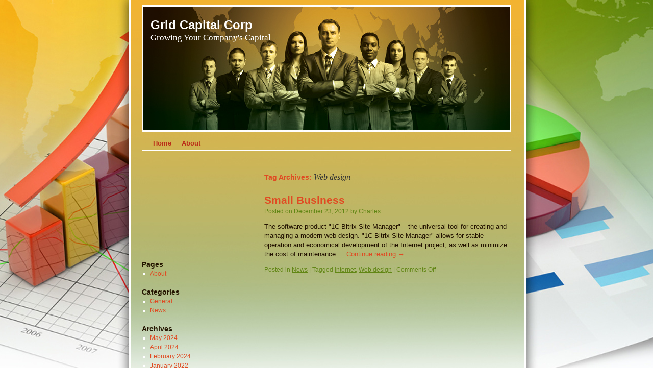

--- FILE ---
content_type: text/html; charset=UTF-8
request_url: https://www.gridcapitalcorp.com/tag/web-design
body_size: 8510
content:
<!DOCTYPE html>
<html lang="en-US">
<head>
<meta charset="UTF-8" />
<title>Web design  |   Grid Capital Corp</title>
<link rel="profile" href="http://gmpg.org/xfn/11" />
<link rel="stylesheet" type="text/css" media="all" href="https://www.gridcapitalcorp.com/wp-content/themes/john-loan-pro/style.css" />
<link rel="pingback" href="https://www.gridcapitalcorp.com/xmlrpc.php" />
<style type="text/css">					
#hb {
	background:#fff url(https://www.gridcapitalcorp.com/wp-content/themes/john-loan-pro/images/headers/default.jpg) no-repeat;
	width:724; 
	height:248;
}
</style>
<style type="text/css">
#site-title, #site-description, #site-title a{
	color:#fff;
}
</style>
					
<meta name='robots' content='max-image-preview:large' />
<link rel="alternate" type="application/rss+xml" title="Grid Capital Corp &raquo; Feed" href="https://www.gridcapitalcorp.com/feed" />
<link rel="alternate" type="application/rss+xml" title="Grid Capital Corp &raquo; Comments Feed" href="https://www.gridcapitalcorp.com/comments/feed" />
<link rel="alternate" type="application/rss+xml" title="Grid Capital Corp &raquo; Web design Tag Feed" href="https://www.gridcapitalcorp.com/tag/web-design/feed" />
<style id='wp-img-auto-sizes-contain-inline-css' type='text/css'>
img:is([sizes=auto i],[sizes^="auto," i]){contain-intrinsic-size:3000px 1500px}
/*# sourceURL=wp-img-auto-sizes-contain-inline-css */
</style>

<style id='wp-emoji-styles-inline-css' type='text/css'>

	img.wp-smiley, img.emoji {
		display: inline !important;
		border: none !important;
		box-shadow: none !important;
		height: 1em !important;
		width: 1em !important;
		margin: 0 0.07em !important;
		vertical-align: -0.1em !important;
		background: none !important;
		padding: 0 !important;
	}
/*# sourceURL=wp-emoji-styles-inline-css */
</style>
<link rel='stylesheet' id='wp-block-library-css' href='https://www.gridcapitalcorp.com/wp-includes/css/dist/block-library/style.min.css?ver=6.9' type='text/css' media='all' />
<style id='global-styles-inline-css' type='text/css'>
:root{--wp--preset--aspect-ratio--square: 1;--wp--preset--aspect-ratio--4-3: 4/3;--wp--preset--aspect-ratio--3-4: 3/4;--wp--preset--aspect-ratio--3-2: 3/2;--wp--preset--aspect-ratio--2-3: 2/3;--wp--preset--aspect-ratio--16-9: 16/9;--wp--preset--aspect-ratio--9-16: 9/16;--wp--preset--color--black: #000000;--wp--preset--color--cyan-bluish-gray: #abb8c3;--wp--preset--color--white: #ffffff;--wp--preset--color--pale-pink: #f78da7;--wp--preset--color--vivid-red: #cf2e2e;--wp--preset--color--luminous-vivid-orange: #ff6900;--wp--preset--color--luminous-vivid-amber: #fcb900;--wp--preset--color--light-green-cyan: #7bdcb5;--wp--preset--color--vivid-green-cyan: #00d084;--wp--preset--color--pale-cyan-blue: #8ed1fc;--wp--preset--color--vivid-cyan-blue: #0693e3;--wp--preset--color--vivid-purple: #9b51e0;--wp--preset--gradient--vivid-cyan-blue-to-vivid-purple: linear-gradient(135deg,rgb(6,147,227) 0%,rgb(155,81,224) 100%);--wp--preset--gradient--light-green-cyan-to-vivid-green-cyan: linear-gradient(135deg,rgb(122,220,180) 0%,rgb(0,208,130) 100%);--wp--preset--gradient--luminous-vivid-amber-to-luminous-vivid-orange: linear-gradient(135deg,rgb(252,185,0) 0%,rgb(255,105,0) 100%);--wp--preset--gradient--luminous-vivid-orange-to-vivid-red: linear-gradient(135deg,rgb(255,105,0) 0%,rgb(207,46,46) 100%);--wp--preset--gradient--very-light-gray-to-cyan-bluish-gray: linear-gradient(135deg,rgb(238,238,238) 0%,rgb(169,184,195) 100%);--wp--preset--gradient--cool-to-warm-spectrum: linear-gradient(135deg,rgb(74,234,220) 0%,rgb(151,120,209) 20%,rgb(207,42,186) 40%,rgb(238,44,130) 60%,rgb(251,105,98) 80%,rgb(254,248,76) 100%);--wp--preset--gradient--blush-light-purple: linear-gradient(135deg,rgb(255,206,236) 0%,rgb(152,150,240) 100%);--wp--preset--gradient--blush-bordeaux: linear-gradient(135deg,rgb(254,205,165) 0%,rgb(254,45,45) 50%,rgb(107,0,62) 100%);--wp--preset--gradient--luminous-dusk: linear-gradient(135deg,rgb(255,203,112) 0%,rgb(199,81,192) 50%,rgb(65,88,208) 100%);--wp--preset--gradient--pale-ocean: linear-gradient(135deg,rgb(255,245,203) 0%,rgb(182,227,212) 50%,rgb(51,167,181) 100%);--wp--preset--gradient--electric-grass: linear-gradient(135deg,rgb(202,248,128) 0%,rgb(113,206,126) 100%);--wp--preset--gradient--midnight: linear-gradient(135deg,rgb(2,3,129) 0%,rgb(40,116,252) 100%);--wp--preset--font-size--small: 13px;--wp--preset--font-size--medium: 20px;--wp--preset--font-size--large: 36px;--wp--preset--font-size--x-large: 42px;--wp--preset--spacing--20: 0.44rem;--wp--preset--spacing--30: 0.67rem;--wp--preset--spacing--40: 1rem;--wp--preset--spacing--50: 1.5rem;--wp--preset--spacing--60: 2.25rem;--wp--preset--spacing--70: 3.38rem;--wp--preset--spacing--80: 5.06rem;--wp--preset--shadow--natural: 6px 6px 9px rgba(0, 0, 0, 0.2);--wp--preset--shadow--deep: 12px 12px 50px rgba(0, 0, 0, 0.4);--wp--preset--shadow--sharp: 6px 6px 0px rgba(0, 0, 0, 0.2);--wp--preset--shadow--outlined: 6px 6px 0px -3px rgb(255, 255, 255), 6px 6px rgb(0, 0, 0);--wp--preset--shadow--crisp: 6px 6px 0px rgb(0, 0, 0);}:where(.is-layout-flex){gap: 0.5em;}:where(.is-layout-grid){gap: 0.5em;}body .is-layout-flex{display: flex;}.is-layout-flex{flex-wrap: wrap;align-items: center;}.is-layout-flex > :is(*, div){margin: 0;}body .is-layout-grid{display: grid;}.is-layout-grid > :is(*, div){margin: 0;}:where(.wp-block-columns.is-layout-flex){gap: 2em;}:where(.wp-block-columns.is-layout-grid){gap: 2em;}:where(.wp-block-post-template.is-layout-flex){gap: 1.25em;}:where(.wp-block-post-template.is-layout-grid){gap: 1.25em;}.has-black-color{color: var(--wp--preset--color--black) !important;}.has-cyan-bluish-gray-color{color: var(--wp--preset--color--cyan-bluish-gray) !important;}.has-white-color{color: var(--wp--preset--color--white) !important;}.has-pale-pink-color{color: var(--wp--preset--color--pale-pink) !important;}.has-vivid-red-color{color: var(--wp--preset--color--vivid-red) !important;}.has-luminous-vivid-orange-color{color: var(--wp--preset--color--luminous-vivid-orange) !important;}.has-luminous-vivid-amber-color{color: var(--wp--preset--color--luminous-vivid-amber) !important;}.has-light-green-cyan-color{color: var(--wp--preset--color--light-green-cyan) !important;}.has-vivid-green-cyan-color{color: var(--wp--preset--color--vivid-green-cyan) !important;}.has-pale-cyan-blue-color{color: var(--wp--preset--color--pale-cyan-blue) !important;}.has-vivid-cyan-blue-color{color: var(--wp--preset--color--vivid-cyan-blue) !important;}.has-vivid-purple-color{color: var(--wp--preset--color--vivid-purple) !important;}.has-black-background-color{background-color: var(--wp--preset--color--black) !important;}.has-cyan-bluish-gray-background-color{background-color: var(--wp--preset--color--cyan-bluish-gray) !important;}.has-white-background-color{background-color: var(--wp--preset--color--white) !important;}.has-pale-pink-background-color{background-color: var(--wp--preset--color--pale-pink) !important;}.has-vivid-red-background-color{background-color: var(--wp--preset--color--vivid-red) !important;}.has-luminous-vivid-orange-background-color{background-color: var(--wp--preset--color--luminous-vivid-orange) !important;}.has-luminous-vivid-amber-background-color{background-color: var(--wp--preset--color--luminous-vivid-amber) !important;}.has-light-green-cyan-background-color{background-color: var(--wp--preset--color--light-green-cyan) !important;}.has-vivid-green-cyan-background-color{background-color: var(--wp--preset--color--vivid-green-cyan) !important;}.has-pale-cyan-blue-background-color{background-color: var(--wp--preset--color--pale-cyan-blue) !important;}.has-vivid-cyan-blue-background-color{background-color: var(--wp--preset--color--vivid-cyan-blue) !important;}.has-vivid-purple-background-color{background-color: var(--wp--preset--color--vivid-purple) !important;}.has-black-border-color{border-color: var(--wp--preset--color--black) !important;}.has-cyan-bluish-gray-border-color{border-color: var(--wp--preset--color--cyan-bluish-gray) !important;}.has-white-border-color{border-color: var(--wp--preset--color--white) !important;}.has-pale-pink-border-color{border-color: var(--wp--preset--color--pale-pink) !important;}.has-vivid-red-border-color{border-color: var(--wp--preset--color--vivid-red) !important;}.has-luminous-vivid-orange-border-color{border-color: var(--wp--preset--color--luminous-vivid-orange) !important;}.has-luminous-vivid-amber-border-color{border-color: var(--wp--preset--color--luminous-vivid-amber) !important;}.has-light-green-cyan-border-color{border-color: var(--wp--preset--color--light-green-cyan) !important;}.has-vivid-green-cyan-border-color{border-color: var(--wp--preset--color--vivid-green-cyan) !important;}.has-pale-cyan-blue-border-color{border-color: var(--wp--preset--color--pale-cyan-blue) !important;}.has-vivid-cyan-blue-border-color{border-color: var(--wp--preset--color--vivid-cyan-blue) !important;}.has-vivid-purple-border-color{border-color: var(--wp--preset--color--vivid-purple) !important;}.has-vivid-cyan-blue-to-vivid-purple-gradient-background{background: var(--wp--preset--gradient--vivid-cyan-blue-to-vivid-purple) !important;}.has-light-green-cyan-to-vivid-green-cyan-gradient-background{background: var(--wp--preset--gradient--light-green-cyan-to-vivid-green-cyan) !important;}.has-luminous-vivid-amber-to-luminous-vivid-orange-gradient-background{background: var(--wp--preset--gradient--luminous-vivid-amber-to-luminous-vivid-orange) !important;}.has-luminous-vivid-orange-to-vivid-red-gradient-background{background: var(--wp--preset--gradient--luminous-vivid-orange-to-vivid-red) !important;}.has-very-light-gray-to-cyan-bluish-gray-gradient-background{background: var(--wp--preset--gradient--very-light-gray-to-cyan-bluish-gray) !important;}.has-cool-to-warm-spectrum-gradient-background{background: var(--wp--preset--gradient--cool-to-warm-spectrum) !important;}.has-blush-light-purple-gradient-background{background: var(--wp--preset--gradient--blush-light-purple) !important;}.has-blush-bordeaux-gradient-background{background: var(--wp--preset--gradient--blush-bordeaux) !important;}.has-luminous-dusk-gradient-background{background: var(--wp--preset--gradient--luminous-dusk) !important;}.has-pale-ocean-gradient-background{background: var(--wp--preset--gradient--pale-ocean) !important;}.has-electric-grass-gradient-background{background: var(--wp--preset--gradient--electric-grass) !important;}.has-midnight-gradient-background{background: var(--wp--preset--gradient--midnight) !important;}.has-small-font-size{font-size: var(--wp--preset--font-size--small) !important;}.has-medium-font-size{font-size: var(--wp--preset--font-size--medium) !important;}.has-large-font-size{font-size: var(--wp--preset--font-size--large) !important;}.has-x-large-font-size{font-size: var(--wp--preset--font-size--x-large) !important;}
/*# sourceURL=global-styles-inline-css */
</style>

<style id='classic-theme-styles-inline-css' type='text/css'>
/*! This file is auto-generated */
.wp-block-button__link{color:#fff;background-color:#32373c;border-radius:9999px;box-shadow:none;text-decoration:none;padding:calc(.667em + 2px) calc(1.333em + 2px);font-size:1.125em}.wp-block-file__button{background:#32373c;color:#fff;text-decoration:none}
/*# sourceURL=/wp-includes/css/classic-themes.min.css */
</style>
<link rel="https://api.w.org/" href="https://www.gridcapitalcorp.com/wp-json/" /><link rel="alternate" title="JSON" type="application/json" href="https://www.gridcapitalcorp.com/wp-json/wp/v2/tags/59" /><meta name="generator" content="WordPress 6.9" />
</head>

<body class="archive tag tag-web-design tag-59 wp-theme-john-loan-pro">
<div id="wrapper">
	<div id="header">
		
			<div id="hb" >
				<h1 id="site-title"><a href="https://www.gridcapitalcorp.com/" title="Grid Capital Corp" rel="home">Grid Capital Corp</a>
					</h1>
				
				<div id="site-description">Growing Your Company&#039;s Capital</div>

				
			</div><!-- #hb -->

			<div id="access">
				<div class="skip-link screen-reader-text"><a href="#content" title="Skip to content">Skip to content</a></div>
				<div class="menu"><ul>
<li ><a href="https://www.gridcapitalcorp.com/">Home</a></li><li class="page_item page-item-2"><a href="https://www.gridcapitalcorp.com/about">About</a></li>
</ul></div>
			</div><!-- #access -->
	</div><!-- #header -->

	<div id="main">

		<div id="container">
			<div id="content" role="main">

				<h1 class="page-title">Tag Archives: <span>Web design</span></h1>








			<div id="post-716" class="post-716 post type-post status-publish format-standard hentry category-news tag-internet tag-web-design">
			<h2 class="entry-title"><a href="https://www.gridcapitalcorp.com/small-business" title="Permalink to Small Business" rel="bookmark">Small Business</a></h2>

			<div class="entry-meta">
				<span class="meta-prep meta-prep-author">Posted on</span> <a href="https://www.gridcapitalcorp.com/small-business" title="4:09 pm" rel="bookmark"><span class="entry-date">December 23, 2012</span></a> <span class="meta-sep">by</span> <span class="author vcard"><a class="url fn n" href="https://www.gridcapitalcorp.com/author/washington" title="View all posts by Charles">Charles</a></span>			</div><!-- .entry-meta -->

				<div class="entry-summary">
				<p>The software product &quot;1C-Bitrix Site Manager&quot; &#8211; the universal tool for creating and managing a modern web design. &quot;1C-Bitrix Site Manager&quot; allows for stable operation and economical development of the Internet project, as well as minimize the cost of maintenance &hellip; <a href="https://www.gridcapitalcorp.com/small-business">Continue reading <span class="meta-nav">&rarr;</span></a></p>
			</div><!-- .entry-summary -->
	
			<div class="entry-utility">
									<span class="cat-links">
						<span class="entry-utility-prep entry-utility-prep-cat-links">Posted in</span> <a href="https://www.gridcapitalcorp.com/category/news" rel="category tag">News</a>					</span>
					<span class="meta-sep">|</span>
													<span class="tag-links">
						<span class="entry-utility-prep entry-utility-prep-tag-links">Tagged</span> <a href="https://www.gridcapitalcorp.com/tag/internet" rel="tag">internet</a>, <a href="https://www.gridcapitalcorp.com/tag/web-design" rel="tag">Web design</a>					</span>
					<span class="meta-sep">|</span>
								<span class="comments-link"><span>Comments Off<span class="screen-reader-text"> on Small Business</span></span></span>
							</div><!-- .entry-utility -->
		</div><!-- #post-## -->

		
	


			</div><!-- #content -->
		</div><!-- #container -->


		<div id="primary" class="widget-area" role="complementary">
			<ul class="xoxo">

<li id="text-4" class="widget-container widget_text">			<div class="textwidget"><object style="height: 190px; width:100%"><param name="movie" value="http://www.youtube.com/v/AgEkUe5JQRQ?version=3"><param name="allowFullScreen" value="true"><param name="allowScriptAccess" value="always"><embed src="http://www.youtube.com/v/AgEkUe5JQRQ?version=3" type="application/x-shockwave-flash" allowfullscreen="true" allowScriptAccess="always"></object></div>
		</li><li id="text-5" class="widget-container widget_text">			<div class="textwidget"><script src="http://widgets.macroaxis.com/widgets/url.jsp?t=2&s=NYA"></script></div>
		</li><li id="text-6" class="widget-container widget_text">			<div class="textwidget"><script src="http://nmp.newsgator.com/NGBuzz/buzz.ashx?buzzId=81517&apiToken=955A45FCB27F492685F2507FA08073E7&trkP=&trkM=A8E89764-14DE-8FB7-3775-0495B7323A8F" type="text/javascript"></script></div>
		</li><li id="pages-4" class="widget-container widget_pages"><h3 class="widget-title">Pages</h3>
			<ul>
				<li class="page_item page-item-2"><a href="https://www.gridcapitalcorp.com/about">About</a></li>
			</ul>

			</li><li id="categories-4" class="widget-container widget_categories"><h3 class="widget-title">Categories</h3>
			<ul>
					<li class="cat-item cat-item-4"><a href="https://www.gridcapitalcorp.com/category/general">General</a>
</li>
	<li class="cat-item cat-item-3"><a href="https://www.gridcapitalcorp.com/category/news">News</a>
</li>
			</ul>

			</li><li id="archives-4" class="widget-container widget_archive"><h3 class="widget-title">Archives</h3>
			<ul>
					<li><a href='https://www.gridcapitalcorp.com/2024/05'>May 2024</a></li>
	<li><a href='https://www.gridcapitalcorp.com/2024/04'>April 2024</a></li>
	<li><a href='https://www.gridcapitalcorp.com/2024/02'>February 2024</a></li>
	<li><a href='https://www.gridcapitalcorp.com/2022/01'>January 2022</a></li>
	<li><a href='https://www.gridcapitalcorp.com/2021/12'>December 2021</a></li>
	<li><a href='https://www.gridcapitalcorp.com/2021/11'>November 2021</a></li>
	<li><a href='https://www.gridcapitalcorp.com/2021/09'>September 2021</a></li>
	<li><a href='https://www.gridcapitalcorp.com/2021/08'>August 2021</a></li>
	<li><a href='https://www.gridcapitalcorp.com/2021/07'>July 2021</a></li>
	<li><a href='https://www.gridcapitalcorp.com/2021/05'>May 2021</a></li>
	<li><a href='https://www.gridcapitalcorp.com/2019/11'>November 2019</a></li>
	<li><a href='https://www.gridcapitalcorp.com/2019/10'>October 2019</a></li>
	<li><a href='https://www.gridcapitalcorp.com/2019/09'>September 2019</a></li>
	<li><a href='https://www.gridcapitalcorp.com/2019/08'>August 2019</a></li>
	<li><a href='https://www.gridcapitalcorp.com/2019/07'>July 2019</a></li>
	<li><a href='https://www.gridcapitalcorp.com/2019/06'>June 2019</a></li>
	<li><a href='https://www.gridcapitalcorp.com/2019/04'>April 2019</a></li>
	<li><a href='https://www.gridcapitalcorp.com/2019/03'>March 2019</a></li>
	<li><a href='https://www.gridcapitalcorp.com/2019/02'>February 2019</a></li>
	<li><a href='https://www.gridcapitalcorp.com/2019/01'>January 2019</a></li>
	<li><a href='https://www.gridcapitalcorp.com/2018/12'>December 2018</a></li>
	<li><a href='https://www.gridcapitalcorp.com/2018/11'>November 2018</a></li>
	<li><a href='https://www.gridcapitalcorp.com/2018/10'>October 2018</a></li>
	<li><a href='https://www.gridcapitalcorp.com/2018/09'>September 2018</a></li>
	<li><a href='https://www.gridcapitalcorp.com/2018/08'>August 2018</a></li>
	<li><a href='https://www.gridcapitalcorp.com/2018/07'>July 2018</a></li>
	<li><a href='https://www.gridcapitalcorp.com/2018/06'>June 2018</a></li>
	<li><a href='https://www.gridcapitalcorp.com/2018/05'>May 2018</a></li>
	<li><a href='https://www.gridcapitalcorp.com/2018/04'>April 2018</a></li>
	<li><a href='https://www.gridcapitalcorp.com/2018/03'>March 2018</a></li>
	<li><a href='https://www.gridcapitalcorp.com/2018/02'>February 2018</a></li>
	<li><a href='https://www.gridcapitalcorp.com/2018/01'>January 2018</a></li>
	<li><a href='https://www.gridcapitalcorp.com/2017/12'>December 2017</a></li>
	<li><a href='https://www.gridcapitalcorp.com/2017/09'>September 2017</a></li>
	<li><a href='https://www.gridcapitalcorp.com/2017/08'>August 2017</a></li>
	<li><a href='https://www.gridcapitalcorp.com/2017/07'>July 2017</a></li>
	<li><a href='https://www.gridcapitalcorp.com/2017/06'>June 2017</a></li>
	<li><a href='https://www.gridcapitalcorp.com/2017/05'>May 2017</a></li>
	<li><a href='https://www.gridcapitalcorp.com/2017/04'>April 2017</a></li>
	<li><a href='https://www.gridcapitalcorp.com/2017/03'>March 2017</a></li>
	<li><a href='https://www.gridcapitalcorp.com/2017/02'>February 2017</a></li>
	<li><a href='https://www.gridcapitalcorp.com/2017/01'>January 2017</a></li>
	<li><a href='https://www.gridcapitalcorp.com/2016/12'>December 2016</a></li>
	<li><a href='https://www.gridcapitalcorp.com/2016/10'>October 2016</a></li>
	<li><a href='https://www.gridcapitalcorp.com/2016/08'>August 2016</a></li>
	<li><a href='https://www.gridcapitalcorp.com/2016/07'>July 2016</a></li>
	<li><a href='https://www.gridcapitalcorp.com/2016/06'>June 2016</a></li>
	<li><a href='https://www.gridcapitalcorp.com/2016/05'>May 2016</a></li>
	<li><a href='https://www.gridcapitalcorp.com/2016/04'>April 2016</a></li>
	<li><a href='https://www.gridcapitalcorp.com/2016/01'>January 2016</a></li>
	<li><a href='https://www.gridcapitalcorp.com/2015/12'>December 2015</a></li>
	<li><a href='https://www.gridcapitalcorp.com/2015/09'>September 2015</a></li>
	<li><a href='https://www.gridcapitalcorp.com/2015/08'>August 2015</a></li>
	<li><a href='https://www.gridcapitalcorp.com/2015/07'>July 2015</a></li>
	<li><a href='https://www.gridcapitalcorp.com/2015/03'>March 2015</a></li>
	<li><a href='https://www.gridcapitalcorp.com/2015/02'>February 2015</a></li>
	<li><a href='https://www.gridcapitalcorp.com/2015/01'>January 2015</a></li>
	<li><a href='https://www.gridcapitalcorp.com/2014/06'>June 2014</a></li>
	<li><a href='https://www.gridcapitalcorp.com/2014/05'>May 2014</a></li>
	<li><a href='https://www.gridcapitalcorp.com/2014/04'>April 2014</a></li>
	<li><a href='https://www.gridcapitalcorp.com/2014/03'>March 2014</a></li>
	<li><a href='https://www.gridcapitalcorp.com/2014/02'>February 2014</a></li>
	<li><a href='https://www.gridcapitalcorp.com/2014/01'>January 2014</a></li>
	<li><a href='https://www.gridcapitalcorp.com/2013/12'>December 2013</a></li>
	<li><a href='https://www.gridcapitalcorp.com/2013/11'>November 2013</a></li>
	<li><a href='https://www.gridcapitalcorp.com/2013/10'>October 2013</a></li>
	<li><a href='https://www.gridcapitalcorp.com/2013/09'>September 2013</a></li>
	<li><a href='https://www.gridcapitalcorp.com/2013/08'>August 2013</a></li>
	<li><a href='https://www.gridcapitalcorp.com/2013/07'>July 2013</a></li>
	<li><a href='https://www.gridcapitalcorp.com/2013/06'>June 2013</a></li>
	<li><a href='https://www.gridcapitalcorp.com/2013/05'>May 2013</a></li>
	<li><a href='https://www.gridcapitalcorp.com/2013/04'>April 2013</a></li>
	<li><a href='https://www.gridcapitalcorp.com/2013/03'>March 2013</a></li>
	<li><a href='https://www.gridcapitalcorp.com/2013/02'>February 2013</a></li>
	<li><a href='https://www.gridcapitalcorp.com/2013/01'>January 2013</a></li>
	<li><a href='https://www.gridcapitalcorp.com/2012/12'>December 2012</a></li>
	<li><a href='https://www.gridcapitalcorp.com/2012/11'>November 2012</a></li>
	<li><a href='https://www.gridcapitalcorp.com/2012/10'>October 2012</a></li>
	<li><a href='https://www.gridcapitalcorp.com/2012/09'>September 2012</a></li>
	<li><a href='https://www.gridcapitalcorp.com/2012/08'>August 2012</a></li>
	<li><a href='https://www.gridcapitalcorp.com/2012/07'>July 2012</a></li>
	<li><a href='https://www.gridcapitalcorp.com/2012/06'>June 2012</a></li>
	<li><a href='https://www.gridcapitalcorp.com/2012/05'>May 2012</a></li>
	<li><a href='https://www.gridcapitalcorp.com/2012/04'>April 2012</a></li>
	<li><a href='https://www.gridcapitalcorp.com/2012/03'>March 2012</a></li>
	<li><a href='https://www.gridcapitalcorp.com/2012/02'>February 2012</a></li>
	<li><a href='https://www.gridcapitalcorp.com/2012/01'>January 2012</a></li>
	<li><a href='https://www.gridcapitalcorp.com/2011/12'>December 2011</a></li>
	<li><a href='https://www.gridcapitalcorp.com/2011/11'>November 2011</a></li>
	<li><a href='https://www.gridcapitalcorp.com/2011/10'>October 2011</a></li>
	<li><a href='https://www.gridcapitalcorp.com/2011/09'>September 2011</a></li>
	<li><a href='https://www.gridcapitalcorp.com/2011/08'>August 2011</a></li>
	<li><a href='https://www.gridcapitalcorp.com/2011/06'>June 2011</a></li>
	<li><a href='https://www.gridcapitalcorp.com/2011/05'>May 2011</a></li>
	<li><a href='https://www.gridcapitalcorp.com/2011/04'>April 2011</a></li>
	<li><a href='https://www.gridcapitalcorp.com/2011/01'>January 2011</a></li>
	<li><a href='https://www.gridcapitalcorp.com/2010/10'>October 2010</a></li>
			</ul>

			</li><li id="tag_cloud-3" class="widget-container widget_tag_cloud"><h3 class="widget-title">Tags</h3><div class="tagcloud"><a href="https://www.gridcapitalcorp.com/tag/vacation-tourism" class="tag-cloud-link tag-link-369 tag-link-position-1" style="font-size: 16.96875pt;" aria-label="- vacation &amp; tourism (12 items)">- vacation &amp; tourism</a>
<a href="https://www.gridcapitalcorp.com/tag/administration-and-businesses" class="tag-cloud-link tag-link-116 tag-link-position-2" style="font-size: 12.375pt;" aria-label="administration and businesses (7 items)">administration and businesses</a>
<a href="https://www.gridcapitalcorp.com/tag/advertising-pr" class="tag-cloud-link tag-link-487 tag-link-position-3" style="font-size: 9.75pt;" aria-label="advertising &amp; pr (5 items)">advertising &amp; pr</a>
<a href="https://www.gridcapitalcorp.com/tag/art" class="tag-cloud-link tag-link-146 tag-link-position-4" style="font-size: 8pt;" aria-label="art (4 items)">art</a>
<a href="https://www.gridcapitalcorp.com/tag/auto" class="tag-cloud-link tag-link-210 tag-link-position-5" style="font-size: 11.28125pt;" aria-label="auto (6 items)">auto</a>
<a href="https://www.gridcapitalcorp.com/tag/auto-moto" class="tag-cloud-link tag-link-28 tag-link-position-6" style="font-size: 9.75pt;" aria-label="auto &amp; moto (5 items)">auto &amp; moto</a>
<a href="https://www.gridcapitalcorp.com/tag/auto-and-moto" class="tag-cloud-link tag-link-54 tag-link-position-7" style="font-size: 12.375pt;" aria-label="auto and moto (7 items)">auto and moto</a>
<a href="https://www.gridcapitalcorp.com/tag/autom" class="tag-cloud-link tag-link-227 tag-link-position-8" style="font-size: 8pt;" aria-label="autom (4 items)">autom</a>
<a href="https://www.gridcapitalcorp.com/tag/beauty" class="tag-cloud-link tag-link-165 tag-link-position-9" style="font-size: 8pt;" aria-label="beauty (4 items)">beauty</a>
<a href="https://www.gridcapitalcorp.com/tag/business" class="tag-cloud-link tag-link-309 tag-link-position-10" style="font-size: 12.375pt;" aria-label="business (7 items)">business</a>
<a href="https://www.gridcapitalcorp.com/tag/business-economy" class="tag-cloud-link tag-link-347 tag-link-position-11" style="font-size: 8pt;" aria-label="business &amp; economy (4 items)">business &amp; economy</a>
<a href="https://www.gridcapitalcorp.com/tag/computers" class="tag-cloud-link tag-link-87 tag-link-position-12" style="font-size: 8pt;" aria-label="computers (4 items)">computers</a>
<a href="https://www.gridcapitalcorp.com/tag/construction-and-repair" class="tag-cloud-link tag-link-25 tag-link-position-13" style="font-size: 9.75pt;" aria-label="construction and repair (5 items)">construction and repair</a>
<a href="https://www.gridcapitalcorp.com/tag/economy" class="tag-cloud-link tag-link-112 tag-link-position-14" style="font-size: 13.46875pt;" aria-label="economy (8 items)">economy</a>
<a href="https://www.gridcapitalcorp.com/tag/education" class="tag-cloud-link tag-link-26 tag-link-position-15" style="font-size: 16.3125pt;" aria-label="education (11 items)">education</a>
<a href="https://www.gridcapitalcorp.com/tag/education-career" class="tag-cloud-link tag-link-349 tag-link-position-16" style="font-size: 8pt;" aria-label="education &amp; career (4 items)">education &amp; career</a>
<a href="https://www.gridcapitalcorp.com/tag/environment" class="tag-cloud-link tag-link-142 tag-link-position-17" style="font-size: 9.75pt;" aria-label="environment (5 items)">environment</a>
<a href="https://www.gridcapitalcorp.com/tag/family" class="tag-cloud-link tag-link-105 tag-link-position-18" style="font-size: 9.75pt;" aria-label="family (5 items)">family</a>
<a href="https://www.gridcapitalcorp.com/tag/fitness-workouts" class="tag-cloud-link tag-link-350 tag-link-position-19" style="font-size: 8pt;" aria-label="fitness &amp; workouts (4 items)">fitness &amp; workouts</a>
<a href="https://www.gridcapitalcorp.com/tag/hardware-software" class="tag-cloud-link tag-link-343 tag-link-position-20" style="font-size: 14.5625pt;" aria-label="hardware &amp; software (9 items)">hardware &amp; software</a>
<a href="https://www.gridcapitalcorp.com/tag/health" class="tag-cloud-link tag-link-371 tag-link-position-21" style="font-size: 9.75pt;" aria-label="health (5 items)">health</a>
<a href="https://www.gridcapitalcorp.com/tag/history" class="tag-cloud-link tag-link-89 tag-link-position-22" style="font-size: 14.5625pt;" aria-label="History (9 items)">History</a>
<a href="https://www.gridcapitalcorp.com/tag/home-and-family" class="tag-cloud-link tag-link-84 tag-link-position-23" style="font-size: 11.28125pt;" aria-label="home and family (6 items)">home and family</a>
<a href="https://www.gridcapitalcorp.com/tag/home-page" class="tag-cloud-link tag-link-168 tag-link-position-24" style="font-size: 16.3125pt;" aria-label="home page (11 items)">home page</a>
<a href="https://www.gridcapitalcorp.com/tag/internet" class="tag-cloud-link tag-link-10 tag-link-position-25" style="font-size: 12.375pt;" aria-label="internet (7 items)">internet</a>
<a href="https://www.gridcapitalcorp.com/tag/internet-multimedia" class="tag-cloud-link tag-link-391 tag-link-position-26" style="font-size: 14.5625pt;" aria-label="internet &amp; multimedia (9 items)">internet &amp; multimedia</a>
<a href="https://www.gridcapitalcorp.com/tag/it" class="tag-cloud-link tag-link-7 tag-link-position-27" style="font-size: 15.4375pt;" aria-label="IT (10 items)">IT</a>
<a href="https://www.gridcapitalcorp.com/tag/literature" class="tag-cloud-link tag-link-106 tag-link-position-28" style="font-size: 13.46875pt;" aria-label="literature (8 items)">literature</a>
<a href="https://www.gridcapitalcorp.com/tag/marketing" class="tag-cloud-link tag-link-40 tag-link-position-29" style="font-size: 12.375pt;" aria-label="marketing (7 items)">marketing</a>
<a href="https://www.gridcapitalcorp.com/tag/motor-transport" class="tag-cloud-link tag-link-437 tag-link-position-30" style="font-size: 9.75pt;" aria-label="motor &amp; transport (5 items)">motor &amp; transport</a>
<a href="https://www.gridcapitalcorp.com/tag/news-2" class="tag-cloud-link tag-link-167 tag-link-position-31" style="font-size: 22pt;" aria-label="news (21 items)">news</a>
<a href="https://www.gridcapitalcorp.com/tag/news-press-lyrics" class="tag-cloud-link tag-link-345 tag-link-position-32" style="font-size: 11.28125pt;" aria-label="news &amp; press lyrics (6 items)">news &amp; press lyrics</a>
<a href="https://www.gridcapitalcorp.com/tag/news-present-time" class="tag-cloud-link tag-link-132 tag-link-position-33" style="font-size: 8pt;" aria-label="news-present time (4 items)">news-present time</a>
<a href="https://www.gridcapitalcorp.com/tag/noticias-actualidad" class="tag-cloud-link tag-link-245 tag-link-position-34" style="font-size: 11.28125pt;" aria-label="noticias-actualidad (6 items)">noticias-actualidad</a>
<a href="https://www.gridcapitalcorp.com/tag/people" class="tag-cloud-link tag-link-249 tag-link-position-35" style="font-size: 8pt;" aria-label="people (4 items)">people</a>
<a href="https://www.gridcapitalcorp.com/tag/philosophy" class="tag-cloud-link tag-link-32 tag-link-position-36" style="font-size: 12.375pt;" aria-label="philosophy (7 items)">philosophy</a>
<a href="https://www.gridcapitalcorp.com/tag/politics" class="tag-cloud-link tag-link-246 tag-link-position-37" style="font-size: 12.375pt;" aria-label="Politics (7 items)">Politics</a>
<a href="https://www.gridcapitalcorp.com/tag/products-and-services" class="tag-cloud-link tag-link-49 tag-link-position-38" style="font-size: 12.375pt;" aria-label="products and services (7 items)">products and services</a>
<a href="https://www.gridcapitalcorp.com/tag/right" class="tag-cloud-link tag-link-156 tag-link-position-39" style="font-size: 8pt;" aria-label="right (4 items)">right</a>
<a href="https://www.gridcapitalcorp.com/tag/sports" class="tag-cloud-link tag-link-64 tag-link-position-40" style="font-size: 9.75pt;" aria-label="sports (5 items)">sports</a>
<a href="https://www.gridcapitalcorp.com/tag/the-news" class="tag-cloud-link tag-link-127 tag-link-position-41" style="font-size: 14.5625pt;" aria-label="the news (9 items)">the news</a>
<a href="https://www.gridcapitalcorp.com/tag/today" class="tag-cloud-link tag-link-202 tag-link-position-42" style="font-size: 9.75pt;" aria-label="today (5 items)">today</a>
<a href="https://www.gridcapitalcorp.com/tag/trade" class="tag-cloud-link tag-link-346 tag-link-position-43" style="font-size: 8pt;" aria-label="trade (4 items)">trade</a>
<a href="https://www.gridcapitalcorp.com/tag/travel" class="tag-cloud-link tag-link-68 tag-link-position-44" style="font-size: 20.25pt;" aria-label="travel (17 items)">travel</a>
<a href="https://www.gridcapitalcorp.com/tag/vocational" class="tag-cloud-link tag-link-362 tag-link-position-45" style="font-size: 8pt;" aria-label="vocational (4 items)">vocational</a></div>
</li>			</ul>
		</div><!-- #primary .widget-area -->

	</div><!-- #main -->

	<div id="footer" role="contentinfo">
		<div id="colophon">



			<div id="site-info">
				&copy; 2025 <a href="https://www.gridcapitalcorp.com/" title="Grid Capital Corp" rel="home">
					Grid Capital Corp				</a>
			</div><!-- #site-info -->

			<div id="site-generator">
							<a href="http://wordpress.org" title="Free and open source semantic personal publishing platform">WordPress</a> theme by <a href="http://johnloan.com">John Loan</a></div><!-- #site-generator -->

		</div><!-- #colophon -->
	</div><!-- #footer -->

</div><!-- #wrapper -->

<script type="speculationrules">
{"prefetch":[{"source":"document","where":{"and":[{"href_matches":"/*"},{"not":{"href_matches":["/wp-*.php","/wp-admin/*","/wp-content/uploads/*","/wp-content/*","/wp-content/plugins/*","/wp-content/themes/john-loan-pro/*","/*\\?(.+)"]}},{"not":{"selector_matches":"a[rel~=\"nofollow\"]"}},{"not":{"selector_matches":".no-prefetch, .no-prefetch a"}}]},"eagerness":"conservative"}]}
</script>
<script id="wp-emoji-settings" type="application/json">
{"baseUrl":"https://s.w.org/images/core/emoji/17.0.2/72x72/","ext":".png","svgUrl":"https://s.w.org/images/core/emoji/17.0.2/svg/","svgExt":".svg","source":{"concatemoji":"https://www.gridcapitalcorp.com/wp-includes/js/wp-emoji-release.min.js?ver=6.9"}}
</script>
<script type="module">
/* <![CDATA[ */
/*! This file is auto-generated */
const a=JSON.parse(document.getElementById("wp-emoji-settings").textContent),o=(window._wpemojiSettings=a,"wpEmojiSettingsSupports"),s=["flag","emoji"];function i(e){try{var t={supportTests:e,timestamp:(new Date).valueOf()};sessionStorage.setItem(o,JSON.stringify(t))}catch(e){}}function c(e,t,n){e.clearRect(0,0,e.canvas.width,e.canvas.height),e.fillText(t,0,0);t=new Uint32Array(e.getImageData(0,0,e.canvas.width,e.canvas.height).data);e.clearRect(0,0,e.canvas.width,e.canvas.height),e.fillText(n,0,0);const a=new Uint32Array(e.getImageData(0,0,e.canvas.width,e.canvas.height).data);return t.every((e,t)=>e===a[t])}function p(e,t){e.clearRect(0,0,e.canvas.width,e.canvas.height),e.fillText(t,0,0);var n=e.getImageData(16,16,1,1);for(let e=0;e<n.data.length;e++)if(0!==n.data[e])return!1;return!0}function u(e,t,n,a){switch(t){case"flag":return n(e,"\ud83c\udff3\ufe0f\u200d\u26a7\ufe0f","\ud83c\udff3\ufe0f\u200b\u26a7\ufe0f")?!1:!n(e,"\ud83c\udde8\ud83c\uddf6","\ud83c\udde8\u200b\ud83c\uddf6")&&!n(e,"\ud83c\udff4\udb40\udc67\udb40\udc62\udb40\udc65\udb40\udc6e\udb40\udc67\udb40\udc7f","\ud83c\udff4\u200b\udb40\udc67\u200b\udb40\udc62\u200b\udb40\udc65\u200b\udb40\udc6e\u200b\udb40\udc67\u200b\udb40\udc7f");case"emoji":return!a(e,"\ud83e\u1fac8")}return!1}function f(e,t,n,a){let r;const o=(r="undefined"!=typeof WorkerGlobalScope&&self instanceof WorkerGlobalScope?new OffscreenCanvas(300,150):document.createElement("canvas")).getContext("2d",{willReadFrequently:!0}),s=(o.textBaseline="top",o.font="600 32px Arial",{});return e.forEach(e=>{s[e]=t(o,e,n,a)}),s}function r(e){var t=document.createElement("script");t.src=e,t.defer=!0,document.head.appendChild(t)}a.supports={everything:!0,everythingExceptFlag:!0},new Promise(t=>{let n=function(){try{var e=JSON.parse(sessionStorage.getItem(o));if("object"==typeof e&&"number"==typeof e.timestamp&&(new Date).valueOf()<e.timestamp+604800&&"object"==typeof e.supportTests)return e.supportTests}catch(e){}return null}();if(!n){if("undefined"!=typeof Worker&&"undefined"!=typeof OffscreenCanvas&&"undefined"!=typeof URL&&URL.createObjectURL&&"undefined"!=typeof Blob)try{var e="postMessage("+f.toString()+"("+[JSON.stringify(s),u.toString(),c.toString(),p.toString()].join(",")+"));",a=new Blob([e],{type:"text/javascript"});const r=new Worker(URL.createObjectURL(a),{name:"wpTestEmojiSupports"});return void(r.onmessage=e=>{i(n=e.data),r.terminate(),t(n)})}catch(e){}i(n=f(s,u,c,p))}t(n)}).then(e=>{for(const n in e)a.supports[n]=e[n],a.supports.everything=a.supports.everything&&a.supports[n],"flag"!==n&&(a.supports.everythingExceptFlag=a.supports.everythingExceptFlag&&a.supports[n]);var t;a.supports.everythingExceptFlag=a.supports.everythingExceptFlag&&!a.supports.flag,a.supports.everything||((t=a.source||{}).concatemoji?r(t.concatemoji):t.wpemoji&&t.twemoji&&(r(t.twemoji),r(t.wpemoji)))});
//# sourceURL=https://www.gridcapitalcorp.com/wp-includes/js/wp-emoji-loader.min.js
/* ]]> */
</script>
</body>
</html>


<!-- Page cached by LiteSpeed Cache 7.7 on 2025-12-20 20:56:38 -->